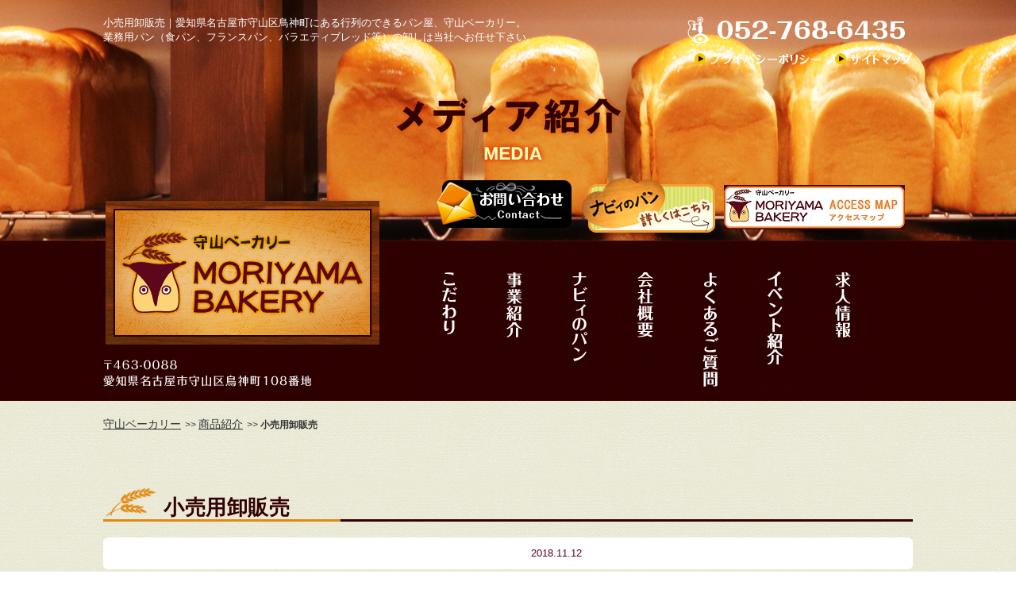

--- FILE ---
content_type: text/html; charset=UTF-8
request_url: http://www.moriyama-bakely.com/archives/27/
body_size: 8771
content:
<!DOCTYPE html PUBLIC "-//W3C//DTD XHTML 1.0 Transitional//EN" "http://www.w3.org/TR/xhtml1/DTD/xhtml1-transitional.dtd">
<html xmlns="http://www.w3.org/1999/xhtml" xml:lang="ja" lang="ja" dir="ltr">

<head>
    <!-- Google Tag Manager -->
    <script>
        (function(w, d, s, l, i) {
            w[l] = w[l] || [];
            w[l].push({
                'gtm.start': new Date().getTime(),
                event: 'gtm.js'
            });
            var f = d.getElementsByTagName(s)[0],
                j = d.createElement(s),
                dl = l != 'dataLayer' ? '&l=' + l : '';
            j.async = true;
            j.src =
                'https://www.googletagmanager.com/gtm.js?id=' + i + dl;
            f.parentNode.insertBefore(j, f);
        })(window, document, 'script', 'dataLayer', 'GTM-NMFLL33');
    </script>
    <!-- End Google Tag Manager -->

    <meta http-equiv="Content-Type" content="text/html; charset=utf-8" />
    <meta http-equiv="content-style-type" content="text/css" />
    <meta http-equiv="content-script-type" content="text/javascript" />
    <title>小売用卸販売 | </title>
    <meta name="keywords" content="小売用卸販売,パン,卸し,フランスパン,名古屋" />
    <meta name="description" content="愛知県名古屋市守山区鳥神町にある行列のできるパン屋「守山ベーカリー」の小売用卸販売です。業務用パン(食パン、バケット、フランスパン等)の卸し業者として、ホテル、スーパーをはじめ、様々な場所へ、多種多様なパンをお届けします。" />
    <link href="/css/import.css" rel="stylesheet" type="text/css" media="all" />
</head>
<script type="text/javascript" src="/js/common.js"></script>
<script type="text/javascript" src="/js/jquery.js"></script>

<body id="pagetop">
    <!-- Google Tag Manager (noscript) -->
    <noscript><iframe src="https://www.googletagmanager.com/ns.html?id=GTM-NMFLL33" height="0" width="0" style="display:none;visibility:hidden"></iframe></noscript>
    <!-- End Google Tag Manager (noscript) -->
    <div id="wrap-head">
        <!-- ▽header -->
        <div id="header" class="clearfix">
            <div class="h1box">
                <h1>小売用卸販売｜愛知県名古屋市守山区鳥神町にある行列のできるパン屋、守山ベーカリー。<br />
                    業務用パン（食パン、フランスパン、バラエティブレッド等）の卸しは当社へお任せ下さい。</h1>
            </div>

            <div class="tel">
                <p><img src="/images/common/tel-01.png" alt="０５２-７６８-６４３５" width="280" height="35" /></p>
                <ul class="local-nav">
                    <li><a href="/privacy.html"><img src="/images/common/local_nav01.png" alt="プライバシーポリシー" width="160" height="18" /></a></li>
                    <li><a href="/sitemap.html"><img src="/images/common/local-nav02.png" alt="サイトマップ" width="100" height="18" /></a></li>
                </ul>
            </div>
        </div>
        <!-- ▲header -->

        <!-- ▽main-visual -->
        <div id="visual" class="subimg">
                            <h2><img src="/images/media/h2.jpg" width="1020" height="303" alt="イベント紹介" /></h2>
            
        </div>
        <!-- ▲main-visual -->

        <!-- ▽head-navigation -->
        <div id="navigation" class="sub">
            <div class="content clearfix">
                <div class="siteTitle">
                    <a href="http://www.moriyama-bakely.com/"><img src="/images/common/logo-01.png" alt="守山ベーカリー MORIYAMA BAKERY" width="352" height="188" /></a>
                    <p><img src="/images/common/p_sitetitle.png" alt="〒463-0088 愛知県名古屋市守山区鳥神町108番地" width="263" height="34" /></p>
                </div>

                <div class="mail">
                    <ul>
                        <li><a href="/contact/"><img src="/images/common/mail-01.png" alt="お問い合わせ Contact" width="171" height="68" /></a></li>
                        <li><a href="/bakery.html"><img src="/images/common/btn.png" alt="ナビィのパン" width="171" height="70" /></a></li>
                        <li class="pt10"><a href="/company.html#accessmap"><img src="/images/common/access_map.jpg" width="228" alt="ナビィのパン" /></a></li>
                    </ul>
                </div>

                <div class="global-nav">
                    <ul>
                        <li><a href="/about.html"><img src="/images/common/gnav01_off.jpg" alt="こだわり" width="70" height="200" /></a></li>
                        <li><a href="/business.html"><img src="/images/common/gnav02_off.jpg" alt="事業紹介" width="70" height="200" /></a></li>
                        <li><a href="/bakery.html"><img src="/images/common/gnav03_off.jpg" alt="ナビィのパン" width="70" height="200" /></a></li>
                        <li><a href="/company.html"><img src="/images/common/gnav04_off.jpg" alt="会社概要" width="70" height="200" /></a></li>
                        <li><a href="/faq.html"><img src="/images/common/gnav05_off.jpg" alt="よくあるご質問" width="70" height="200" /></a></li>
                        <li><a href="/media.html"><img src="/images/common/gnav06_off.jpg" alt="イベント紹介" width="70" height="200" /></a></li>
                        <li><a href="/recruit.html"><img src="/images/common/gnav07_off.jpg" alt="求人情報" width="70" height="200" /></a></li>
                    </ul>
                </div>
            </div>
        </div>
        <!-- ▲head-navigation -->
    </div>


    <div id="wrap-content" class="subcon">
        <!-- ▽contents -->
        <div id="pagebody" class="clearfix">

            <!-- ▽top_content -->



            <div class="bread_crumb_list">
                                    <ul class="bread_crumb">
	<li class="level-1 top"><a href="http://www.moriyama-bakely.com/">守山ベーカリー</a></li>
	<li class="level-2 sub"><a href="http://www.moriyama-bakely.com/archives/category/bread/">商品紹介</a></li>
	<li class="level-3 sub tail current">小売用卸販売</li>
</ul>
                
<h3>小売用卸販売</h3>
<div class="bakerydetail">
		<div class="txt">
	<span class="day">2018.11.12</span>
				</div>
</div>

</div>
<!-- ▲top_content -->

<!-- ▽pagetop -->
<div class="totop">
    <a href="#pagetop"><img src="/images/common/btn_backtop.jpg" alt="PAGE TOP" width="95" height="47" /></a>
</div>
<!-- ▲pagetop -->
</div>
<!-- ▲contents -->
</div>


<div id="wrap-foot">
    <!-- ▽footer -->
    <div id="footer" class="clearfix">
        <div class="logo">
            <p><img src="/images/common/logo-02.jpg" alt="守山ベーカリー MORIYAMA BAKERY" width="322" height="125" /></p>
            <ul>
                <li><img src="/images/common/tel-02.jpg" alt="TEL.０５２-７６８-６４３５" width="195" height="21" /></li>
                <li><img src="/images/common/tel-03.jpg" alt="FAX.０５２-７６８-６４３３" width="195" height="21" /></li>
            </ul>
            <div class="contact_foot">
                <a href="/contact/"><img src="/images/common/mail-02.jpg" alt="お問い合せ" width="112" height="39" /></a>
            </div>
            <br class="clear" />
        </div>

        <div class="nav clearfix">
            <ul>
                <li><a href="http://www.moriyama-bakely.com/">TOP</a></li>
                <li><a href="/about.html">こだわり</a></li>
                <li><a href="/business.html">事業紹介</a></li>
                <li><a href="/bakery.html">ナビィのパン</a></li>
            </ul>

            <ul>
                <li><a href="/company.html">会社概要</a></li>
                <li><a href="/faq.html">よくあるご質問</a></li>
                <li><a href="/media.html">イベント紹介</a></li>
                <li><a href="/recruit.html">求人情報</a></li>
            </ul>

            <ul>
                <li><a href="/privacy.html">プライバシーポリシー</a></li>
                <li><a href="/sitemap.html">サイトマップ</a></li>
            </ul>
        </div>
        <div class="copy">
            <address>Copyright &copy; 2016 <a href="http://www.moriyama-bakely.com/">愛知県名古屋市守山区鳥神町にある行列のできるパン屋守山ベーカリー【フランスパンなどパンの卸し・販売】</a>. All Rights Reserved.</address>
        </div>
    </div>

    <!-- ▲footer -->
</div>
</body>

</html>

--- FILE ---
content_type: text/css
request_url: http://www.moriyama-bakely.com/css/layout.css
body_size: 19510
content:
/* layout */
/*=================================
	Initialization of style
===================================*/
body {
	margin: 0;
	padding: 0;

	background: url(../images/common/bg_body.jpg);
	color: #333;
	font-family: "ヒラギノ角ゴ Pro W3", "Hiragino Kaku Gothic Pro", "メイリオ", Meiryo, sans-serif;
	font-size: 12px;
	line-height: 150%;
	text-align: center;

	width: 100%;
	min-width: 1020px;
}

a:link,
a:visited {
	text-decoration: none;
	color: #333;
}
a:hover,
a:active {
	text-decoration: underline;
	color: #666;
}

div,h1,h2,h3,h4,h5,h6,p,dl,dt,dd,ul,ol,li,form {
	margin: 0;
	padding: 0;
}
img, a img {
	border:none;
	vertical-align: bottom;
}
/* on-off画像無し、以下反映 */
a img:hover {
  filter: alpha(opacity=75);
  -moz-opacity:0.75;
  opacity:0.75;
}

/* blockgroup */
	h1 {
		color: #fff;
		font-size: 13px;
		font-weight: normal;
	}

/* List_group */
ul,ol,li { list-style: none;}

/* inline-style */
strong, em { font-style: normal;}
address {
	font-style: normal;
	font-size: 12px;
	color: #fff;
}
	address a:link,
	address a:visited,
	address a:hover,
	address a:active {
		color: #fff;
	}

/* table */
table { width:100%;}
tr,th,td {}


/*=============================
	Layout-Base
===============================*/
#pagetop {}
#wrap-head {}
#wrap-content {}
#wrap-foot { background: url(../images/common/bg_footer.jpg) left top repeat-x;}

/* header
-------------------------*/
#header {
	width: 1020px;
	margin: 0 auto;
	padding-top: 20px;
	position: relative;
	z-index: 9999;
}
.h1box {
	float: left;
	text-align: left;
	width:720px;
}
.siteTitle {
	float: left;
	/*position: relative;*/
	margin-top: -53px;
	text-align: left;
}
	.siteTitle p { padding: 15px 0 18px 0;}
.tel { float: right;}
.local-nav { padding-top: 10px;}
	.local-nav li { float: left;}
	.local-nav li img { margin-left: 15px;}
	
.mail {
	float: right;
	margin-top: -90px;
	overflow:hidden;
	}
	.mail li{
		float:left;
		margin-right: 10px;
	}

	.pt10{padding-top: 10px;}

/* global-navigation
-------------------------*/
#navigation {
	width: 100%;
	height: 202px;
	background: url(../images/common/bg_navigation.jpg) left bottom repeat-x;
	position: relative;
	z-index: 9999;
}
	#navigation.top { margin-top: 618px;}
#navigation .content {
	width: 1020px;
	margin: 0 auto;
}
	.global-nav {
		float: right;
		width: 630px;
	}
	.global-nav ul { height: 200px;}
	.global-nav li { float: left; margin-left:12px;}
	/* on,off画像有り↓ */
	.global-nav a img:hover {
		filter: alpha(opacity=100);
		-moz-opacity:1;
		opacity:1;
	}


/* main-visual
-------------------------*/
#visual {}

/* main-contents
-------------------------*/
#pagebody {
	width: 1020px;
	margin: 0 auto;
}

/* contents
-------------------------*/
#main {}

/* sidebar
-------------------------*/
#sidebar {}

/* pagetop
-------------------------*/
.totop {
	clear: both;
	padding-top: 10px;
	text-align: right;
}

/* footer
-------------------------*/
#footer {
	width: 1020px;
	margin: 0 auto;
}
.logo {
	float: left;
	padding: 18px 0 25px 0;
	text-align: left;
}
	.logo ul { padding-top: 12px; float:left;}
/*	.logo li { display: inline;}*/
	.logo li img { margin-right: 10px;}
#footer .nav {
	float: right;
	padding-top: 36px;
	text-align: left;
}
.contact_foot {}
	.contact_foot img { padding-top:12px;}
	#footer .nav ul { float: left;}
	#footer .nav li {
		margin: 0 45px 0 20px;
		font-size: 13px;
		line-height: 2.769;
	}
	#footer .nav li a {
		padding-left: 15px;
		color: #fff;
		background: url(../images/common/arw-01.jpg) left no-repeat;
	}
.copy {
	clear: both;
	padding: 20px 0 15px 0;
}


/*=============================
	Common-class
===============================*/
/* float */
.fleft { float: left;}
.fright { float: right;}

/* float-clear */
.clear { clear: both;}
.clearfix {}
.clearfix:after {
	clear: both;
	content: "";
	display: block;
	font-size: 0px;
	line-height: 1;
}

/* image-layout */
.imgleft { float:left;}
	.imgleft img {
		display:block;
	}
.imgright { float:right;}
	.imgright img {
		display:block;
	}

/* table-default-style */
table.def {}
	table.def tr,th,td {}
	table.def th {}
	table.def td {}

/* Bread_crumb_List */
.bcList {}
	.bcList li {
		display:inline;
		margin-right:15px;
	}
	.bcList li a{ padding-right:15px;}
	.bcList li em { font-weight:bold;}


/*=============================
	TopPage setting
===============================*/
/* top image */
#visual.topimg {
	width: 100%;
	margin: 0 auto;
	position: absolute;
	top: 0;
	z-index: 1;
}
#slide .slider {
	width: 100%;
	height: 100%;
	margin: 0 auto;
}
	#slide .slider li {
		background-position: center top;
		background-repeat: no-repeat;
		-webkit-background-size: cover;
		background-size: cover;
	}
	#slide .slider li img {
		width: 100%;
		height: 100%;
		max-width: 1020px;
	}
	#slide .slider li.main01 { background-image: url(../images/top/bg_main01.jpg);}
	#slide .slider li.main02 { background-image: url(../images/top/bg_main02.jpg);}
	#slide .slider li.main03 { background-image: url(../images/top/bg_main03.jpg);}
	#slide .slider li.main04 { background-image: url(../images/top/bg_main04.jpg);}
	#slide .slider li.main05 { background-image: url(../images/top/bg_main05.jpg);}


/* top-contents */
#pagebody.top-contents {
	padding-top: 67px;
}
.box {
	float: left;
	width: 325px;
	margin-bottom: 33px;
	padding-bottom: 22px;
	background: #fff;
	box-shadow: 2px 0 5px rgba(0, 0, 0, 0.2);
	min-height:320px;
}
	.box img {
		margin: 0 auto;
		text-align: center;
	}
	.box p {
		padding: 20px 15px 0 15px;
		font-size: 13px;
		line-height: 1.385;
		text-align: left;
	}
.business,
.media-info { margin: 0 22px 0 23px;}
.news,
.media-info { text-align: left;}
	.news ul,
	.media-info ul { padding: 0 15px;}
	.news li {
		padding: 20px 0 15px 0;
		font-size: 13px;
		border-bottom: 1px dashed #bbb;
		overflow: hidden;
		text-overflow: ellipsis;
		white-space: nowrap;
	}
	.news li a {
	    overflow: hidden;
		text-overflow: ellipsis;
		white-space: nowrap;
	}
	.news li span {
		display: block;
		font-weight: bold;
	}
	.news.box ul, .media-info.box ul {
		overflow:auto;
		height:265px;
		width:286px;
	}
	.media-info li {
		padding: 18px 0 15px 0;
		font-size: 13px;
		border-bottom: 1px dashed #bbb;
		overflow:hidden;
	}
	.media-info li img {
		float: left;
		margin-right: 15px;
	}
	.media-info li h4 {
		font-size: 14px;
		overflow: hidden;
		text-overflow: ellipsis;
		white-space: nowrap;
	}
	.media-info li .figure {float:left;}
	.media-info li .txtbox {
		width:153px;
		float:right;
	}
	.media-info li p {
		padding:15px 0 0;
		overflow: hidden;
	overflow: hidden;
    text-overflow: ellipsis;
    display: -webkit-box;
    -webkit-box-orient: vertical;
    -webkit-line-clamp: 3;
	}
	.media-info li p.next {text-align:right;}
	.media-info li p a {
		display: block;
		color: #e17f00;
		font-size: 12px;
	}
.facebook {
	float: left;
	width: 325px;
	height: 340px;
	background: #fff;
}



/*=============================
	Sub(Lower)Page setting
===============================*/

#visual.subimg {
    width: 100%;
    margin: 0 auto;
    position: absolute;
    top: 0;
    z-index: 1;
	background: url(../images/common/bg_h2.jpg) center top no-repeat;
	}
#navigation.sub .mail {
	float: right;
    margin-top: -80px;
}

#navigation.sub {
	width: 100%;
	height: 202px;
	background: url(../images/common/bg_navigation.jpg) left bottom repeat-x;
	position: relative;
	z-index: 9999;
	margin-top: 220px;
	}
#navigation.sub .content {
	width: 1020px;
	margin: 0 auto;
}


#wrap-content.subcon {}
#wrap-content.subcon .section {
	margin: 0 auto;
	width: 1020px;
}


#wrap-content.subcon a{ font-size:14px;}


#wrap-content.subcon h2{}




#wrap-content.subcon h3{
	background:url(../images/common/h3_bg.png) no-repeat left bottom;
	margin:60px 0px 20px 0px;
	padding:26px 0px 9px 76px;
	font-size:26px;
	color:#330003;
	letter-spacing:0.02em;
	text-align:left;
	font-weight:bold;
	}
#wrap-content.subcon h3 span{
	color:#E28810;
	font-size:16px;
	vertical-align:baseline;
	padding-left:5px;

}
#wrap-content.subcon h4{
	font-size: 23px;
    padding: 10px 0 0px 19px;
    color: #000000;
    margin: 0 auto 30px;
    letter-spacing: 4px;
    text-align: center;
}
#wrap-content.subcon h4.h4_bg{
    background: url(../images/common/h4_bg.png) no-repeat center;
    font-size: 23px;
    padding: 22px 0 30px 19px;
    color: #FFFFFF;
    margin: 30px auto 30px;
    letter-spacing: 4px;
    text-align: center;
}

#wrap-content.subcon p{
    font-size: 14px;
    margin: 0px 0px 0px 0px;
    padding: 20px 10px 0 10px;
    line-height: 200%;
    letter-spacing: 0.05em;
	text-align: left;
}

#wrap-content.subcon p.midashi01{
    font-size: 21px;
	font-weight:bold;
    margin: 0px 0px 0px 0px;
    padding: 30px 10px 0px 10pxx;
    line-height: 200%;
    letter-spacing: 0.05em;
	color:#2E0000;
    border-bottom: dashed 1px #E38811;
}
#wrap-content.subcon p.midashi01 span{
	color:#E28810;

}


.green { color: #A3F900;}
.red { color:#CC3300;}

table.defTable01 {
	margin: 30px auto 50px auto;
	line-height: 200%;
	font-size: 14px;
	border-collapse:collapse;
	border:solid 10px #fff;
	width:100%;
}
table.defTable01 th{
    color: #330003;
    background: #FFFFFF;
    border-bottom: dashed 1px rgba(226, 136, 16, 0.73);

}
table.defTable01 td{
    background: #FFF;
    border-bottom: dashed 1px #BBBBBB;
}
table.defTable01 th,
table.defTable01 td {
	text-align:left;

	padding:10px 20px;
}
table.defTable01 td.cen { text-align:center;}

table.defTable02 {
	margin: 30px auto 50px auto;
	line-height: 200%;
	font-size: 14px;
	border-collapse:collapse;
	border:solid 10px #fff;
	width:600px;
}
table.defTable02 th{
    color: #330003;
    background: #FFFFFF;
    border-bottom: dashed 1px rgba(226, 136, 16, 0.73);

}
table.defTable02 td{
    background: #FFF;
    border-bottom: dashed 1px #BBBBBB;
}
table.defTable02 th,
table.defTable02 td {
	text-align:left;

	padding:10px 20px;
}
table.defTable02 td.cen { text-align:center;}


.ulbox01{margin:0px 0px 30px 0px;}

.ulbox01 li{
	list-style-type: disc;
	text-align:left;
	margin:0px 0px 0px 50px;
	font-size:14px;
	line-height: 280%;
	}

/* Bread_crumb_List */

ul.bread_crumb {
width: 1020px;
text-align: left;
margin-top: 20px;
margin-bottom: 20px;
}

.bread_crumb li { display:inline;}
.bread_crumb li:after {
    content : '>>';
    padding-left:5px;
}
.bread_crumb li:last-child:after { content : '';}
.bread_crumb li a { text-decoration:underline;}
.bread_crumb li a:hover{ text-decoration:none;}
.bread_crumb li.current { font-weight:bold;}



.online_bnr { margin:40px auto 0;}
#wrap-content.subcon .totop { margin-top: 100px;}



/*=============================
	about.html
===============================*/
.txt01-bg {margin:40px 0;}
.txt01 { background:#FFFFFF; border-radius:5px; padding:10px 20px 40px 20px; width:579px;}
.txt01-img { }

.txt02-bg {margin:40px 0;}
.txt02 { background:#FFFFFF; border-radius:0 0 5px 5px; padding:10px 20px 40px 20px; width:980px;}
.txt02-img { }

.txt03-bg {margin-top:40px 0;}
.txt03 { background:#FFFFFF; border-radius:5px; padding:10px 20px 40px 20px; width:579px; margin-top: 70px;}
.txt03-img { }


.bread-point { overflow:hidden;}
.bread-point dl{ 
	width:324px;
	height:500px; 
	float:left;
/*	border:1px solid #ccc;*/
	margin:30px 20px 20px 0;
/*	background:#fff;*/
  }
  
  .bread-point dl:nth-of-type(3n) { margin-right:0;}
	.bread-point dt{
		background:url(../images/cleaning/icon.png) no-repeat 10px 3px;
		padding:0 0 0 0;
		height:30px;
		margin:20px 10px 5px 0px;
		font-family: "メイリオ", Meiryo, sans-serif;
		font-size:20px;
		font-weight: bold;
		text-align:center;
		color:#E38811;
	}
	
	.bread-point dd { color:#000; padding:12px 12px; font-size: 14px; text-align:left; line-height:1.5;}
	
	.bread-point a { border:1px solid #ccc;width:80px; float:right; text-align:center; padding:5px 10px; margin-bottom:20px;}
	
	
/*=============================
	business.html
===============================*/
.businessList{overflow:hidden;}
.businessList li{float:left; 
	width:492px; 
	margin:30px 0px;
	background:url(../images/business/arw.png) no-repeat left;
	}

.businessList li .txtBox{
	float:right;
	background:#fff;
	width:230px;
	border:1px solid #fff;
	border-radius:5px;
	padding:0px 5px 15px 5px;}
	
	
.businessList li:nth-child(even){float:right;}


/*=============================
	bread.html
===============================*/
ul.caseList {
	overflow: hidden;
	margin:0 auto;
	width:1000px;
}

.caseList li{
	float: left;
	width: 200px;
	padding: 10px;
	background: #FFFFFF;
	border-radius: 5px;
	margin: 30px 15px 0px 15px;
}
.caseList li img{ background:none; padding:0;}
.caseList dd{
	border-bottom: solid 3px #F5C586;
	min-height:56px;
}


/*=============================
	bakery.html
===============================*/

.bakeryList{ overflow:hidden;}

.bakeryList li{background:#fff;
	float:left;
	text-align:left;
	border:1px solid #fff;
	border-radius:6px; 
    -webkit-border-radius:6px;
    -moz-border-radius:6px;
	padding:10px;
	margin-bottom:40px;
	width:46%;
	}
.bakeryList li:nth-child(2n){float:right;}
.bakeryList li dt{text-align:left;
		font-weight:bold;
		font-size:18px;
		color:#fff;
		border:1px solid #5d061c;
			border-radius:6px; 
			-webkit-border-radius:6px;
			-moz-border-radius:6px;
		background:#5d061c;
		padding: 12px 0 8px 10px;
		margin: 0px auto 15px;
		letter-spacing:0.1em;
		}

.bakeryList dd{
	float:left;
	width:48%;
}
#wrap-content.subcon .bakeryList dd p.next {text-align:right;}
.bakeryList dd p{
	overflow: hidden;
    text-overflow: ellipsis;
    display: -webkit-box;
    -webkit-box-orient: vertical;
    -webkit-line-clamp: 3;
}
.bakeryList dd.txt p{font-size:12px!important;
	padding:0px!important;
	}
.bakeryList dd a{color:#e38811;}

.bakerydetail{ overflow:hidden;
	border:1px solid #fff;
	border-radius:6px; 
    -webkit-border-radius:6px;
    -moz-border-radius:6px;
	padding:10px;
	background:#fff;
	text-align:left;}
	.bakerydetail img{float:left;}
	.bakerydetail .txt{width:480px; 
	float:right;}
	
	.bakerydetail .txt p{padding:5px 10px!important;}
span.day{ margin:10px; color:#5d061c; font-size:13px;}


/*=============================
	company.html
===============================*/
.mt30 { margin-top:30px;}


#googlemap {
	border: 2px solid #FFF;
	width:1016px;
}


/*=============================
	media.html
===============================*/

.mediaList {}
.mediaList dl{
    width: 960px;
    margin: 30px auto 0 auto;
    background: #FFF;
    overflow: hidden;
    padding: 20px;
	border-radius: 5px;
    box-shadow: 3px 3px 3px rgba(102, 59, 25, 0.46);
	}
.mediaList dt{ float:left;}
	.mediaList dt img{ margin-left: 0px;}
dd.dd-ttl { float: left; font-size: 18px; padding:10px 0 10px 0; font-weight:bold; border-bottom: 1px dashed #d4c189; color:#E38811;}
dd.dd-txt { font-size:14px;}

dd.dd-ttl,
dd.dd-txt {
    float: left;
    width: 560px;
    margin: 0px 0px 10px 47px;
	line-height:200%;
	}
/*=============================
	greeting.html
===============================*/
.greeting{
	background: #fff;
}

.greetArea {
	overflow:hidden;
	background:url(../images/greeting/greeting_bg.jpg) right bottom no-repeat #FFF;
	padding-right: 10px;
	border-radius: 0 5px 5px 0;
}

#wrap-content.subcon p.greet {
	font-size: 18px;
	font-weight:bold;
	color:#990000;
	text-align:right;
	margin-top: 100px;
    border-top: dashed 1px #E38811;
	padding-top: 4px;
	padding-bottom: 10px;
}

/*=============================
	column.html
===============================*/
.article_box { padding-bottom: 60px;}
.blogdata { color: #7F5E4B; text-align: right; margin-right: 15px;}
.sub_totop {
	text-align: right;
	border-top: 3px dotted #FFFFFF;
}
.blogimg img{
float: left;
margin:10px;
padding:5px;
background:#FFF;
border-radius:5px;
}
.blogtxt {float: left;}



/*=============================
	faq.html
===============================*/
.faqArea{
	padding:10px;
	font-size:14px;
	text-align: left;
	line-height: 200%;
}


.faqArea dl dt{
	margin: 0 20px;
	background: url(../images/faq/q.jpg) no-repeat 0px 7px;
    padding: 10px 0px 20px 40px;
}
.faqArea dl dd{
	margin: 0 20px;
    background:url(../images/faq/a.jpg) no-repeat 0px 1px;
    padding: 3px 0px 30px 40px;
}
.faqArea dl {
    padding-bottom: 22px;
    margin: 20px auto;
    border-bottom: 1px dashed #FFFFFF;
}

/*=============================
	sitemap.html
===============================*/

.sitemapArea li{
	padding:20px;
	border-bottom:dotted 1px #8C7770;
	text-align:left;
}
.sitemapArea li a{
	padding-left:30px;
	background:url(../images/common/arw02.png)3px 3px no-repeat;
}

/*=============================
	pagenavi
===============================*/
.wp-pagenavi {
	padding: 20px 0!important;
	text-align:center;
	display:block !important;
	clear:both !important;
}
.wp-pagenavi a ,.wp-pagenavi span.pages, .wp-pagenavi span.extend {
		color:#333333 !important;
		text-shadow:0px 1px #F6F6F6 !important;
		padding:6px 9px 6px 9px !important;
		border:solid 1px #B6B6B6 !important;
		box-shadow:0px 1px #EFEFEF !important;
		-moz-box-shadow:0px 1px #EFEFEF !important;
		-webkit-box-shadow:0px 1px #EFEFEF !important;
		background:#E6E6E6 !important;
		background:-moz-linear-gradient(top,#FFFFFF 1px,#F3F3F3 1px,#E6E6E6) !important;
		background:-webkit-gradient(linear,0 0,0 100%,color-stop(0.02,#FFFFFF),color-stop(0.02,#F3F3F3),color-stop(1,#E6E6E6)) !important;
		font-size:12px !important;
		margin-right:3px !important;
		text-decoration:none !important;
}	
.wp-pagenavi a:hover {
		color:#fff !important;
		text-shadow:0px 1px #CA470E !important;
		border-color:#D13F11 !important;
		background:#E95B2B !important;
		background:-moz-linear-gradient(top,#FFBE01 1px,#FE7C02 1px,#E95B2B) !important;
		background:-webkit-gradient(linear,0 0,0 100%,color-stop(0.02,#FFBE01),color-stop(0.02,#FE7C02),color-stop(1,#E95B2B)) !important;
		color:#FFFFFF !important;
		box-shadow:0px 1px #E7E7E7 !important;
		-moz-box-shadow:0px 1px #E7E7E7 !important;
		-webkit-box-shadow:0px 1px #E7E7E7 !important;

}
 .wp-pagenavi span.current{
		padding:6px 9px 6px 9px !important;
		border:solid 1px #DCDCDC !important;
		color:#fff !important;
		box-shadow:0px 1px #E7E7E7 !important;
		-moz-box-shadow:0px 1px #E7E7E7 !important;
		-webkit-box-shadow:0px 1px #E7E7E7 !important;
		margin-right:3px !important;
		text-shadow:0px 1px #CA470E !important;
		border-color:#D13F11 !important;
		background:#E95B2B !important;
		background:-moz-linear-gradient(top,#FFBE01 1px,#FE7C02 1px,#E95B2B) !important;
		background:-webkit-gradient(linear,0 0,0 100%,color-stop(0.02,#FFBE01),color-stop(0.02,#FE7C02),color-stop(1,#E95B2B)) !important;
}


/*=============================
	recruit
===============================*/
.re_part {overflow:hidden;}
.re_part img {margin-top:30px;}
.re_part:nth-child(odd) img {float:right;}
.re_part:nth-child(odd) .defTable02 {float:left;}

.re_part:nth-child(even) img {float:left;}
.re_part:nth-child(even) .defTable02 {float:right;}


/*=============================
	information
===============================*/
.deta {
	text-align:left;
	color:#e38811;
}
.blogTop {
	text-align:right;
	margin-top:50px;
}
#singlepage.news li span {
	display:inline;
	padding-left: 30px;
    background: url(../images/common/arw02.png) 3px 0px no-repeat;
}
#singlepage.news li a {
	width:800px;
	float:right;
	overflow: hidden;
	text-overflow: ellipsis;
	white-space: nowrap;
}

.mt12{margin-top: 12%;}

.mb20{margin-bottom: 20px;}

.w80{
        width: 80%;
        margin: 0 auto 50px;
    }
    .w80 img{width: 100%;}

--- FILE ---
content_type: text/plain
request_url: https://www.google-analytics.com/j/collect?v=1&_v=j102&a=2141286863&t=pageview&_s=1&dl=http%3A%2F%2Fwww.moriyama-bakely.com%2Farchives%2F27%2F&ul=en-us%40posix&dt=%E5%B0%8F%E5%A3%B2%E7%94%A8%E5%8D%B8%E8%B2%A9%E5%A3%B2%20%7C&sr=1280x720&vp=1280x720&_u=YEBAAEABAAAAACAAI~&jid=639524000&gjid=228740008&cid=429233835.1769101022&tid=UA-80439717-1&_gid=33284484.1769101022&_r=1&_slc=1&gtm=45He61k2h1n81NMFLL33v9101065308za200zd9101065308&gcd=13l3l3l3l1l1&dma=0&tag_exp=103116026~103200004~104527906~104528501~104684208~104684211~105391253~115938466~115938469~117025848~117041587~117223566&z=403140342
body_size: -451
content:
2,cG-JBX3YYNC14